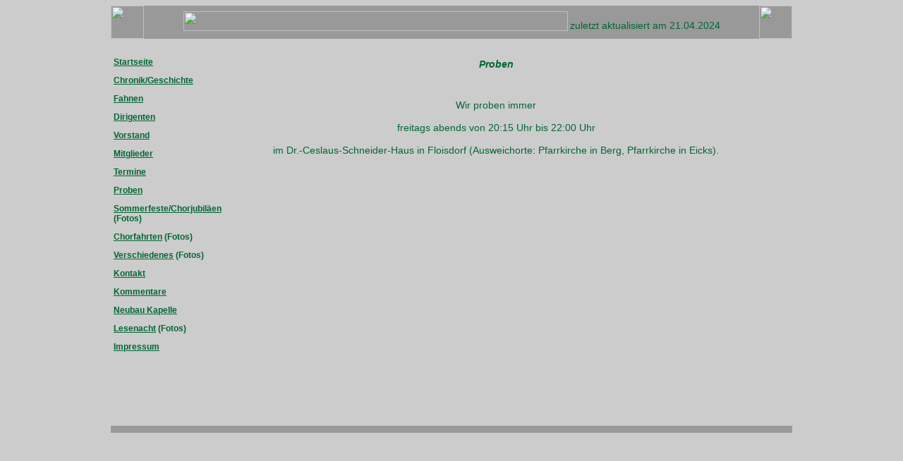

--- FILE ---
content_type: text/html; charset=UTF-8
request_url: http://floisdorf.de/lesenacht/lesenacht/index.php?site=proben
body_size: 1944
content:
<!DOCTYPE HTML PUBLIC "-//W3C//DTD HTML 4.01 Transitional//EN" "http://www.w3.org/TR/html4/loose.dtd">
<html>
<head>
<title>Floisdorf.de - C&auml;cilienchor St. Pankratius Floisdorf</title>
<meta http-equiv="Content-Type" content="text/html; charset=iso-8859-1">
<META NAME="Title" CONTENT="Floisdorf.de - C�cilienchor St. Pankratius Floisdorf">
<META NAME="Author" CONTENT="Floisdorf.de - C�cilienchor St. Pankratius Floisdorf">
<META NAME="Publisher" CONTENT="Floisdorf.de - C�cilienchor St. Pankratius Floisdorf">
<META NAME="Copyright" CONTENT="Floisdorf.de - C�cilienchor St. Pankratius Floisdorf">
<META NAME="Revisit" CONTENT="After 2 days">
<META NAME="Keywords" CONTENT="Floisdorf, floisdorf, C�cilienchor, c�cilienchor, Kirchenchor, kirchenchor, Chor, chor, C�cilia, c�cilia, St. Pankratius, st. pankratius, Pankratius, pankratius, Hubertus-Kapelle, hubertus-kapelle, Kapelle, kapelle, Marek, marek">
<META NAME="Description" CONTENT="Floisdorf.de - Offizielle Homepage des C�cilienchores St. Pankratius Floisdorf">
<META NAME="Abstract" CONTENT="Floisdorf.de - Offizielle Homepage des C�cilienchores St. Pankratius Floisdorf">
<META NAME="audience" CONTENT=" Alle ">
<META NAME="Robots" CONTENT="INDEX,FOLLOW">
<META NAME="Language" CONTENT="Deutsch">
<style type="text/css">
<!--
body,td,th {
	font-family: Verdana, Arial, Helvetica, sans-serif;
	font-size: 12px;
	color: #006633;
}
body {
	background-color: #CCCCCC;
}
.Stil7 {font-family: Verdana, Arial, Helvetica, sans-serif}
.Stil9 {
	font-family: Verdana, Arial, Helvetica, sans-serif;
	font-weight: bold;
	line-height: 11pt;
}
a:link {
	color: #006633;
	text-decoration: underline;
}
a:visited {
	text-decoration: underline;
	color: #006633;
}
a:hover {
	text-decoration: underline overline;
	color: #CC0000;
}
a:active {
	text-decoration: underline overline;
	color: #FF0000;
}
.Stil11 {
	color: #006633;
	font-size: 14px;
}
-->
</style></head>

<body>
<table width="966" height="532" border="0" align="center" cellpadding="0" cellspacing="0" bgcolor="#999999">
  <!--DWLayoutTable-->
  <tr>
    <td colspan="2" rowspan="3" valign="top"><img src="design1.gif" width="47" height="47"></td>
    <td width="110" height="8"></td>
    <td width="26"></td>
    <td width="1200"></td>
    <td width="47" rowspan="3" valign="top"><img src="design2.gif" width="47" height="47"></td>
  </tr>
  <tr>
    <td height="35" colspan="3" valign="top" bgcolor="#999999"><div align="center"><img src="bild2.gif" width="545" height="28" align="absbottom"> <span class="Stil11"> zuletzt aktualisiert am
          <!-- #BeginDate format:Ge1 -->21.04.2024<!-- #EndDate -->
    </span></div></td>
  </tr>
  <tr>
    <td height="4"></td>
    <td></td>
    <td></td>
  </tr>
  <tr>
    <td height="14" colspan="6" valign="top" bgcolor="#CCCCCC"><!--DWLayoutEmptyCell-->&nbsp;</td>
  </tr>
  <tr>
    <td width="4" height="535" valign="top" bgcolor="#CCCCCC"><!--DWLayoutEmptyCell-->&nbsp;</td>
    <td colspan="2" valign="top" bgcolor="#CCCCCC"><div align="center">
        <p align="left" class="Stil9"><a href="index.php?site=start">Startseite</a></p>
        <p align="left" class="Stil9"><a href="index.php?site=chronik">Chronik/Geschichte</a><a href="index.php?site=geschichte"></a></p>
<p align="left" class="Stil9"><a href="index.php?site=fahnen">Fahnen</a></p>
        <p align="left" class="Stil9"><a href="index.php?site=dirigenten">Dirigenten</a></p>
        <p align="left" class="Stil9"><a href="index.php?site=vorstand">Vorstand</a></p>
        <p align="left" class="Stil9"><a href="index.php?site=mitglieder">Mitglieder</a></p>
        <p align="left" class="Stil9"><a href="index.php?site=termine">Termine</a></p>
        <p align="left" class="Stil9"><a href="index.php?site=proben">Proben</a></p>
<p align="left" class="Stil9"><a href="index.php?site=sommerfeste">Sommerfeste/Chorjubil&auml;en </a>(Fotos)</p>
        <p align="left" class="Stil9"><a href="index.php?site=chorfahrten">Chorfahrten</a> (Fotos)</p>
        <p align="left" class="Stil9"><a href="index.php?site=verschiedenes">Verschiedenes</a> (Fotos) </p>
        <p align="left" class="Stil9"><a href="index.php?site=kontakt">Kontakt</a></p>
        <p align="left" class="Stil9"><a href="index.php?site=kommentare">Kommentare</a></p>
		<p align="left" class="Stil9"><a href="kapelle/index.htm" target="_blank">Neubau Kapelle</a></p>
        <p align="left" class="Stil9"><a href="lesenacht/index.php" target="_blank">Lesenacht</a> (Fotos) </p>
        <p align="left" class="Stil9"><a href="index.php?site=impressum">Impressum</a></p>
    </div></td>
  <td valign="top" bgcolor="#CCCCCC"><!--DWLayoutEmptyCell-->&nbsp;</td>
  <td valign="top" bgcolor="#CCCCCC"><!-- Inhalt Anfang -->
    <!DOCTYPE HTML PUBLIC "-//W3C//DTD HTML 4.01 Transitional//EN" "http://www.w3.org/TR/html4/loose.dtd">
<html>
<head>
<title>Floisdorf.de - C&auml;cilienchor St. Pankratius Floisdorf</title>
<meta http-equiv="Content-Type" content="text/html; charset=iso-8859-1">
<style type="text/css">
<!--
body,td,th {
	font-family: Verdana, Arial, Helvetica, sans-serif;
	font-size: 12px;
	color: #006633;
}
body {
	background-color: #CCCCCC;
}
a:link {
	color: #006633;
	text-decoration: underline;
}
a:visited {
	text-decoration: underline;
	color: #006633;
}
a:hover {
	text-decoration: underline overline;
	color: #CC0000;
}
a:active {
	text-decoration: underline overline;
	color: #FF0000;
}
.Stil1 {font-size: 14px}
-->
</style>
</head>

<body>
<div align="center">
  <h3><em><strong>Proben</strong></em></h3>
  <p>&nbsp;</p>
  <p class="Stil1"> Wir proben immer <br>
    <br>
freitags abends von 20:15 Uhr bis 22:00 Uhr <br>
<br>
im Dr.-Ceslaus-Schneider-Haus in Floisdorf (Ausweichorte: Pfarrkirche in Berg, Pfarrkirche in Eicks).</p>
</div>
<!-- Start of StatCounter Code -->
<script type="text/javascript" language="javascript">
var sc_project=279121; 
var sc_invisible=1; 
</script>

<script type="text/javascript" language="javascript" src="http://www.statcounter.com/counter/counter.js"></script><noscript><a href="http://www.statcounter.com" target="_blank"><img  src="http://c1.statcounter.com/counter.php?sc_project=279121&amp;java=0" alt="web tracker" border="0"></a> </noscript>
<!-- End of StatCounter Code -->
</body>
</html>
    <!-- Inhalt Ende --></td>
  <td valign="top" bgcolor="#CCCCCC"><!--DWLayoutEmptyCell-->&nbsp;</td>
  </tr>
  <tr>
    <td height="10"></td>
    <td width="43"></td>
    <td></td>
    <td></td>
    <td></td>
    <td></td>
  </tr>
</table>
</body>
</html>